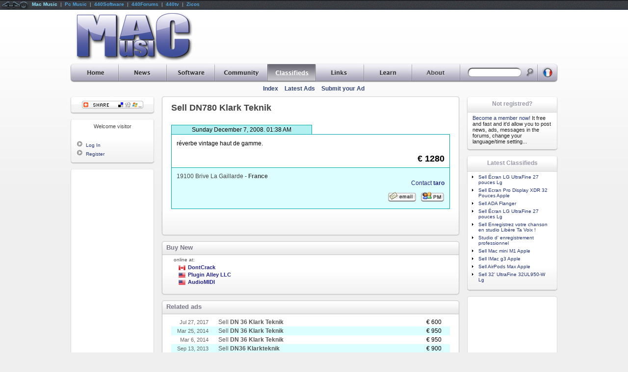

--- FILE ---
content_type: text/html
request_url: http://www.macmusic.org/ads/view.php/lang/en/id/67273/Klark-Teknik-DN780
body_size: 36702
content:
<!DOCTYPE HTML PUBLIC "-//W3C//DTD HTML 4.01 Transitional//EN" "http://www.w3.org/TR/html4/loose.dtd"> 
   
<HTML LANG="en">
	<head>
<!--
		<link href="https://static.440net.net/skins/global/css/reset.css" rel="stylesheet" type="text/css" media="all">
		<link href="https://static.440net.net/skins/global/css/network.css" rel="stylesheet" type="text/css" media="all">
		<link href="https://static.440net.net/skins/macmusic/css/template.css" rel="stylesheet" type="text/css" media="all">
		<link href="https://static.440net.net/skins/macmusic/css/nav.css" rel="stylesheet" type="text/css" media="all">

		<link href="https://static.440net.net/skins/macmusic/css/section_ads.css" rel="stylesheet" type="text/css" media="all">
-->
		<link href="https://static.440net.net/min/b=skins&f=global/css/reset.css,global/css/network.css,macmusic/css/template.css,macmusic/css/nav.css&spread=3" rel="stylesheet" type="text/css" media="all">
		<link href="https://static.440net.net/skins/macmusic/css/section_ads.css" rel="stylesheet" type="text/css" media="all">

		<script language="JavaScript" type="text/javascript" src="https://static.440net.net/skins/global/js/main.js"></script>
		<meta name="keywords" content="DN780, Klark, Teknik, réverbe, vintage, haut, de, gamme, DN780 Klark Teknik, Klark Teknik DN780, mac, macintosh, macmusic ">
<meta name="Description" content="réverbe vintage haut de gamme.">

		<meta http-equiv="content-type" content="text/html;charset=ISO-8859-1">
		<meta http-equiv="content-language" content="en">
		<link rel="Index" href="/ads/?lang=en">
		<link rel="alternate" type="text/html" hreflang="fr" href="/ads/view.php/lang/fr/id/67273/Klark-Teknik-DN780">
		
		<link rel="SHORTCUT ICON" href="https://static.440net.net/skins/macmusic/images/favicon.gif">
		<link rel="icon" type="image/gif" href="https://static.440net.net/skins/macmusic/images/favicon.gif">
		<link rel="apple-touch-icon" href="https://static.440net.net/skins/macmusic/images/apple-touch-icon.png">
		<script language='JavaScript' type='text/javascript' src='http://adv.440network.com/adx.js'></script>
<script type="text/javascript">	var googletag = googletag || {};
	googletag.cmd = googletag.cmd || [];
	(function() {
		var gads = document.createElement('script');
		gads.async = true;
		gads.type = 'text/javascript';
		var useSSL = 'https:' == document.location.protocol;
		gads.src = (useSSL ? 'https:' : 'http:') + '//www.googletagservices.com/tag/js/gpt.js';
		var node = document.getElementsByTagName('script')[0];
		node.parentNode.insertBefore(gads, node);
	})();

	googletag.cmd.push(function() {

		var	googletag441_adv_728 = googletag.defineSlot('/3878300/EN_Old_728T', [728, 90], 'dfp441slot_adv_728_en').addService(googletag.pubads());
			googletag441_adv_728.set("adsense_background_color", "F9F9F9");
			googletag441_adv_728.set("adsense_border_color", "AFAFAF");
			googletag441_adv_728.set("adsense_link_color", "0000AA");
			googletag441_adv_728.set("adsense_text_color", "333333");
			googletag441_adv_728.set("adsense_url_color", "336699");
			googletag441_adv_728.set("adsense_ui_features", "rc:4");
			googletag441_adv_728.set("adsense_ad_types", "image");
		var	googletag441_adv_sky = googletag.defineSlot('/3878300/EN_Old_Sky', [160, 600], 'dfp441slot_adv_sky_en').addService(googletag.pubads());
			googletag441_adv_sky.set("adsense_background_color", "F9F9F9");
			googletag441_adv_sky.set("adsense_border_color", "F9F9F9");
			googletag441_adv_sky.set("adsense_link_color", "0000AA");
			googletag441_adv_sky.set("adsense_text_color", "333333");
			googletag441_adv_sky.set("adsense_url_color", "336699");
			googletag441_adv_sky.set("adsense_ui_features", "rc:4");
			googletag441_adv_sky.set("adsense_ad_types", "image");
		var	googletag441_adv_120 = googletag.defineSlot('/3878300/EN_Old_Button', [120, 240], 'dfp441slot_adv_120_en').addService(googletag.pubads());
			googletag441_adv_120.set("adsense_background_color", "F9F9F9");
			googletag441_adv_120.set("adsense_border_color", "F9F9F9");
			googletag441_adv_120.set("adsense_link_color", "0000AA");
			googletag441_adv_120.set("adsense_text_color", "333333");
			googletag441_adv_120.set("adsense_url_color", "336699");
			googletag441_adv_120.set("adsense_ui_features", "rc:4");
			googletag441_adv_120.set("adsense_ad_types", "text_image");


		googletag.pubads().enableSingleRequest();
		googletag.enableServices();
	});

</script>
		<script language="JavaScript" type="text/javascript" src="https://static.440net.net/skins/global/js/variables_en.js"></script>
		<script language="JavaScript" type="text/javascript" src="http://s7.addthis.com/js/250/addthis_widget.js"></script>

		<meta name="Robots" content="index, follow">
		<meta name="revisit-after" content="7 days">
		<meta name="Copyright" content="Copyright &copy; 1997-2026 MacMusic : http://www.macmusic.org">
		<meta name="generator" content="made with open source software"><meta name="Author" content="MacMusic"><meta name="publisher" content="MacMusic"><meta name="expires" content="never">

		<!--HEAD_CSS-->
<!--[if lt IE 7]>
	<script type="text/javascript" src="https://static.440net.net/skins/global/js/ie_pngfix_tilebg.js"></script>
<![endif]-->
<!--[if IE]>
		<LINK HREF="https://static.440net.net/skins/macmusic/css/fix_ie.css" REL="stylesheet" TYPE="text/css" MEDIA="all">
<![endif]-->
		<title>Klark Teknik DN780</title>
	</head>

 <body  id="body440page_view" class="body440section_ads" >
<!--	<script language='JavaScript' type='text/javascript' src='https://static.440net.net/skins/global/js/network.js'></script> -->
	<script src="http://www.google-analytics.com/urchin.js" type="text/javascript"></script>
<script type="text/javascript"> _uacct = "UA-490062-2"; _udn="macmusic.org"; urchinTracker();</script>
	
	<div id="network440">
		<div class="network440left">
<a href='#'><img src="https://static.440net.net/skins/network/network/network_logo.gif" class="network440logo" alt=""></a>
<span> 
<a class='network440aSelected' href='http://www.macmusic.org/home/?lang=en'  rel='nofollow'>Mac Music</a> &nbsp;|&nbsp; 
<a href='http://www.pcmusic.org/home/?lang=en'  rel='nofollow'>Pc Music</a> &nbsp;|&nbsp; 
<a href='http://www.440audio.com/en/software/' title="Mac Music Software"  rel='nofollow'>440Software</a> &nbsp;|&nbsp; 
<a href='http://en.440forums.com/'  rel='nofollow'>440Forums</a> &nbsp;|&nbsp; 
<a href='http://en.440tv.com/'  rel='nofollow'>440tv</a> &nbsp;|&nbsp; 
<a href='http://en.zicos.com/'  rel='nofollow'>Zicos</a>
</span>
	</div>
<!--		<div class="network440right"><b><span id="count440visitors">Loading...</span></b> visitors connected</div> -->
	</div>

	
	<div id="l441wrapper">
<!-- Start HEADER -->		
		<div id="l441head">

			<table cellspacing="0">
				<tr>
					<td id="l441headLogo"><a href="http://www.macmusic.org/?lang=en" title="MacMusic Home"><img src="https://static.440net.net/skins/macmusic/images/logo.png" alt="MacMusic" class="fix_iepng"></a></td>
					<td id="l441headAdv"><!-- adv_728 -->
<div id='dfp441slot_adv_728_en' style='width:728px; height:90px;' class="dfp441slot dfp441type_LB">
	<script type='text/javascript'>googletag.cmd.push(function() { googletag.display('dfp441slot_adv_728_en'); });</script>
</div>
</td>
				</tr>
			</table>
		</div>
<!-- End HEADER -->			


<!-- __________ Start NAVIGATION ________________________________________________________________________________ -->
		<div id="l441sections_en" class="fix_iepng">
		<ul>
		<li class="navSections440li" id="navSections440li_home"><a href="http://www.macmusic.org/home/?lang=en" title="MacMusic Home"><span>Home</span></a>
			<ul>
				<li class="navPages440li"><a href="/home/index.php?lang=en" title="Home Page">Home</a></li>
				<li class="navPages440li"><a href="/home/map.php?lang=en" title="All the MacMusic pages">Site Map</a></li>
				<li class="navPages440li"><a href="/home/search.php?lang=en" title="Global Search">Search</a></li>
			</ul>
		</li>
		<li class="navSections440li" id="navSections440li_news"><a href="http://www.macmusic.org/news/?lang=en" title="All daily news"><span>News</span></a>
			<ul>
				<li class="navPages440li"><a href="/news/index.php?lang=en" title="Latest News index">Index</a></li>
				<li class="navPages440li"><a href="/news/headlines.php?lang=en" title="Latest News Headlines and news categories">Headlines</a></li>
				<li class="navPages440li"><a href="/news/webnews.php?lang=en" title="News from around the web">Around the web</a></li>
				<li class="navPages440li"><a href="/news/post.php?lang=en" title="Submit your news to MacMusic">Submit a news item</a></li>
				<li class="navPages440li"><a href="/news/promo.php?lang=en" title="Publish the MacMusic news on your site">For your site</a></li>
			</ul>
		</li>
		<li class="navSections440li" id="navSections440li_software"><a href="http://www.macmusic.org/software/?lang=en" title="Downloads, music software database..."><span>Software</span></a>
			<ul>
				<li class="navPages440li"><a href="/software/index.php?lang=en" title="Softs Index">Index</a></li>
				<li class="navPages440li"><a href="/software/softwares.php?lang=en" title="Musical softwares directory">Categories</a></li>
				<li class="navPages440li"><a href="/software/manufacturers.php?lang=en" title="browse by Companies">Manufacturers</a></li>
				<li class="navPages440li"><a href="/software/tracker.php?lang=en" title="The MacMusic Tracker">Tracker</a></li>
				<li class="navPages440li"><a href="/software/submit.php?lang=en" title="Submit new software">Submit software</a></li>
				<li class="navPages440li"><a href="/software/documents-links.php?lang=en" title="Musical application documents to download"><i>Documents</i></a></li>
			</ul>
		</li>
		<li class="navSections440li" id="navSections440li_agora"><a href="http://www.macmusic.org/agora/?lang=en" title="MacMusic discussion area"><span>Community</span></a>
			<ul>
				<li class="navPages440li"><a href="http://en.440forums.com/forums/?showforum=65&amp;lang=en" title="The english MacMusic Forums">English Forums</a></li>
				<li class="navPages440li"><a href="http://en.440forums.com/forums/?act=Search&amp;f=&amp;lang=en" title="Search in the Forums">Search</a></li>
				<li class="navPages440li"><a href="/agora/mailing-list.php?lang=en" title="The mailing-list linked with the forums">The mailing-list</a></li>
				<li class="navPages440li"><a href="/agora/forumsrules.php?lang=en" title="Forums Rules">Rules</a></li>
				<li class="navPages440li"><a href="/agora/members.php?lang=en" title="Browse the member directory">Yellow Pages</a></li>
			</ul>
		</li>
		<li class="navSections440liSelected" id="navSections440li_ads"><a href="http://www.macmusic.org/ads/?lang=en" title="Classifieds Ads"><span>Classifieds</span></a>
			<ul>
				<li class="navPages440li"><a href="/ads/index.php?lang=en" title="Classified Ads Index">Index</a></li>
				<li class="navPages440li"><a href="/ads/last.php?lang=en" title="The latest ads added">Latest Ads</a></li>
				<li class="navPages440li"><a href="/ads/add.php?lang=en" title="Post your ad to the classifieds database">Submit your Ad</a></li>
			</ul>
		</li>
		<li class="navSections440li" id="navSections440li_links"><a href="http://www.macmusic.org/links/?lang=en" title="Links directory"><span>Links</span></a>
			<ul>
				<li class="navPages440li"><a href="/links/index.php?lang=en" title="Links Index">Index</a></li>
				<li class="navPages440li"><a href="/links/last.php?lang=en" title="The latest links added">Latest Links</a></li>
				<li class="navPages440li"><a href="/links/pop.php?lang=en" title="The most popular links">Top Links</a></li>
				<li class="navPages440li"><a href="/links/add.php?lang=en" title="Add an URL in the link database">Add a link</a></li>
			</ul>
		</li>
		<li class="navSections440li" id="navSections440li_articles"><a href="http://www.macmusic.org/articles/?lang=en" title="Videos tutorials, Articles, reviews, interviews, tips..."><span>Learn</span></a>
			<ul>
				<li class="navPages440li"><a href="/articles/index.php?lang=en" title="Articles Index">Index</a></li>
				<li class="navPages440li"><a href="/articles/videos.php?lang=en" title="Video Tutorials">Video Tutorials</a></li>
				<li class="navPages440li"><a href="/articles/reviews.php?lang=en" title="Hardware or software reviewed">Reviews</a></li>
				<li class="navPages440li"><a href="/articles/articles.php?lang=en" title="Learn Audio, synthesis, music...">Articles</a></li>
				<li class="navPages440li"><a href="/articles/tips.php?lang=en" title="Tips & Tricks">Tips & Tricks</a></li>
				<li class="navPages440li"><a href="/articles/interviews.php?lang=en" title="Artists and sound engineers Interviews">Interviews</a></li>
			</ul>
		</li>
		<li class="navSections440li" id="navSections440li_about"><a href="http://www.macmusic.org/about/?lang=en" title="About MacMusic"><span>About</span></a>
			<ul>
				<li class="navPages440li"><a href="/about/index.php?lang=en" title="About section Index">Index</a></li>
				<li class="navPages440li"><a href="/about/aboutus.php?lang=en" title="Our history">About</a></li>
				<li class="navPages440li"><a href="/about/contact.php?lang=en" title="How to contact us">Contact us</a></li>
				<li class="navPages440li"><a href="/about/team.php?lang=en" title="All the MacMusic team members">The Team</a></li>
				<li class="navPages440li"><a href="/about/contrib.php?lang=en" title="Help MacMusic">Contribute</a></li>
				<li class="navPages440li"><a href="/about/linktous.php?lang=en" title="Put a link to MacMusic">Link to MacMusic</a></li>
				<li class="navPages440li"><a href="/about/jobs.php?lang=en" title="Jobs at MacMusic">Jobs</a></li>
				<li class="navPages440li"><a href="/about/advert.php?lang=en" title="Advertise on MacMusic">Advertising</a></li>
			</ul>
		</li>

			
			<li class="navSections440li" id="navSections440li_search">
				<form action="http://www.macmusic.org/ads/search.php?lang=en" method="POST">
					<a href="http://www.macmusic.org/ads/search.php?lang=en" title="Search Ads"></a>
					<input name="query" 	id="navSearch440input" type="text" size="20" value="">
					<input name="do_search" id="navSearch440submit" type="image" value="1" src="https://static.440net.net/skins/macmusic/images/spacer.gif">
				</form>
			</li>

			<li class="navSections440li" id="navSections440li_lang">
				<a href='/ads/?lang=fr'><span>lang</span></a>
			</li>			
		</ul>
		</div>

		<div id="l441pages">
			<table cellspacing="0">
				<tr>
					<td id="l441pagesTitle"><h1><!--NAV_PAGES_TITLE--></h1></td>
					<td id="l441pagesMenu">
						<ul>
				<li><a href="/ads/index.php?lang=en" title="Classified Ads Index">Index</a></li>
				<li><a href="/ads/last.php?lang=en" title="The latest ads added">Latest Ads</a></li>
				<li><a href="/ads/add.php?lang=en" title="Post your ad to the classifieds database">Submit your Ad</a></li>

						</ul>
					</td>
				</tr>
			</table>
		
		</div>
<!-- __________ End NAVIGATION __________________________________________________________________________________ -->


		<!-- Start TABLE Content -->
		<table id="l441table" cellpadding="0" cellspacing="0">
			<tr>
				<td id="l441colLeft">

<!-- ++++++++++++++++++++++++ Start LEFT +++++++++++++++++++++++++++++++++++++++++++++++++++++++++++++++++++++++++++++++++++++++++++++++++++ -->					

<!-- ..................... BLOCK : GLOBAL-ADDTHIS (Share this page) ..................... -->
	<div id="block440bar_GLOBAL-ADDTHIS" class="block440">
		<div class='block440top'>Share&nbsp;this&nbsp;page</div>
		<div class='block440content'>
	<div class='fix_ie'><div id="block440content_addthis">
		<a class="addthis_button"><img src='https://static.440net.net/skins/global/images/addthis/lg-share-en.gif'></a>
</div>
	</div>
</div>

		<div class='block440bottom'></div>
	</div>
<!-- ..................... BLOCK : GLOBAL-USER () ..................... -->
	<div id="block440bar_GLOBAL-USER" class="block440">
		<div class='block440top'></div>
		<div class='block440content'>
	<div class='fix_ie'><div class='blockUser440title'>Welcome visitor</div>
<ul class='blockUser440ul_guest'>
<br>
<li class='blockUser440li'><img src='https://static.440net.net/skins/macmusic/images/li_tri.gif' class='blockUser440img' alt=''><a href="http://nav.440network.com/?a=login&amp;lang=en&amp;site440=macmusic&amp;return440=http%3A%2F%2Fwww.macmusic.org%2Fads%2Fview.php%2Flang%2Fen%2Fid%2F67273%2FKlark-Teknik-DN780" class="blockUser440a" rel="nofollow">Log In</a></li>
<li class='blockUser440li'><img src='https://static.440net.net/skins/macmusic/images/li_tri.gif' class='blockUser440img' alt=''><a href="http://nav.440network.com/?a=register&amp;lang=en&amp;site440=macmusic&amp;return440=http%3A%2F%2Fwww.macmusic.org%2Fads%2Fview.php%2Flang%2Fen%2Fid%2F67273%2FKlark-Teknik-DN780" class="blockUser440a" rel="nofollow">Register</a></li>
</ul>

<!--USERNOTEPAD-->
	</div>
</div>

		<div class='block440bottom'></div>
	</div>


<!-- ..................... BLOCK : GLOBAL-SKYPUB () ..................... -->
	<div id="block440bar_GLOBAL-SKYPUB" class="block440Adv">
		<div class='block440topAdv'></div>
		<div class='block440contentAdv'>
	<div class='fix_ie'><!-- adv_sky -->
<div id='dfp441slot_adv_sky_en' style='width:160px; height:600px;' class="dfp441slot dfp441type_SKY">
	<script type='text/javascript'>googletag.cmd.push(function() { googletag.display('dfp441slot_adv_sky_en'); });</script>
</div>


	</div>
</div>

		<div class='block440bottomAdv'></div>
	</div>


<!-- ++++++++++++++++++++++++ End LEFT +++++++++++++++++++++++++++++++++++++++++++++++++++++++++++++++++++++++++++++++++++++++++++++++++++++ -->


				</td>
				<td id="l441colMain">
					<div id='main441_view' class='main441'>
<!-- ####################### Start CONTENT ########################################################################################### -->					

<!--SPLIT_HEAD-->


		<div id="b441bar_view_main" class="b441_main">
			<div class="b441top"></div>
			<div class="b441content">
				<div class="fix_ie padding">
<h1 class='title440'>Sell DN780 Klark Teknik</h1>
<div class='ads440viewEditDiv'></div>
<img src="https://static.440net.net/skins/macmusic/images/spacer.gif" border="0" width="1" height="1" border="0" alt="DN780 Klark Teknik" />
<div class="ads440viewDiv">
	<div class="ads440viewDate">Sunday December  7, 2008. 01:38 AM</div>
	<div class='ads440viewDesc'>
réverbe vintage haut de gamme.<br>
		<div align="right" class='ads440viewPrice'>
			<b>&euro; 1280</b><br>
			<span class="small440" ></span>
		</div>	
	</div>
	<div class='ads440viewPlace'>
			19100 Brive La Gaillarde <b> - France</b><br>
			<div align="right" class='ads440viewContact'>
				<a href='http://www.macmusic.org/agora/mview.php/lang/en/id/29014/'  class='ads440adContactA'>Contact <b>taro</b></a><br>
				<a href='http://en.440forums.com/forums/?act=Mail&CODE=0&MID=29014&site440=macmusic&'><img src="https://static.440net.net/skins/macmusic/images/icon_email.gif" width="59" height="22" border="0" alt="" alt="Klark Teknik"></a> <a href='http://en.440forums.com/forums/?act=Msg&CODE=4&MID=29014&site440=macmusic&'><img src="https://static.440net.net/skins/macmusic/images/icon_pm.gif" border="0" alt="" alt="DN780"></a>
			</div>
	</div>
</div>

				</div>
			</div>
			<div class="b441bottom"></div>
		</div>
		<div id="b441bar_geobuy" class="b441_head">
			<div class="b441top"><h2>Buy New</h2></div>
			<div class="b441content">
				<div class="fix_ie padding">
<div class='geobuy441div'>
<div class='ads441geoBuy'>
<table cellpadding=0 cellspacing=0>
		<td class='buyTd1'><h5>online  at:</h5>
<div class='buyOnline'><li><img src='https://static.440net.net/skins/global/images/flags/ca.png' height='14' class='buyImgCountry'><a href='https://nav.440network.com/out.php?src=buy&t=partners&amp;id=5&amp;lang=en&amp;url=http%3A%2F%2Fstore.dontcrack.com%2Fadvanced_search_result.php%3Fkeywords%3DDN780' target='_blank'><b>DontCrack</b></a></li>
<li><img src='https://static.440net.net/skins/global/images/flags/us.png' height='14' class='buyImgCountry'><a href='https://nav.440network.com/out.php?src=buy&t=partners&amp;id=4309&amp;lang=en' target='_blank'><b>Plugin Alley LLC</b></a></li>
<li><img src='https://static.440net.net/skins/global/images/flags/us.png' height='14' class='buyImgCountry'><a href='https://nav.440network.com/out.php?src=buy&t=partners&amp;id=2&amp;lang=en&amp;url=http%3A%2F%2Fwww.audiomidi.com%2Fsearchresults.aspx%3FSearchQuery%3DDN780' target='_blank'><b>AudioMIDI</b></a></li>
</div></td>
		
</table>
</div>
</div>
				</div>
			</div>
			<div class="b441bottom"></div>
		</div>
		<div id="b441bar_view_related" class="b441_head">
			<div class="b441top"><h2>Related ads</h2></div>
			<div class="b441content">
				<div class="fix_ie padding">
<table cellpadding=0 cellspacing=0 class='ads440relTable'>
<tr class='ads440relTrExpired ads440relTrB'><td class='ads440relDate' nowrap>Jul 27, 2017</td><td class='ads440relTitle'><a href='http://www.macmusic.org/ads/view.php/lang/en/id/86886/Klark-Teknik-DN-36'>Sell <b>DN 36 Klark Teknik</b></a></td><td class='ads440relPrice' nowrap>&euro; 600</td></tr>
<tr class='ads440relTrExpired ads440relTrA'><td class='ads440relDate' nowrap>Mar 25, 2014</td><td class='ads440relTitle'><a href='http://www.macmusic.org/ads/view.php/lang/en/id/86752/Klark-Teknik-DN-36'>Sell <b>DN 36 Klark Teknik</b></a></td><td class='ads440relPrice' nowrap>&euro; 950</td></tr>
<tr class='ads440relTrExpired ads440relTrB'><td class='ads440relDate' nowrap>Mar  6, 2014</td><td class='ads440relTitle'><a href='http://www.macmusic.org/ads/view.php/lang/en/id/86642/Klark-Teknik-DN-36'>Sell <b>DN 36 Klark Teknik</b></a></td><td class='ads440relPrice' nowrap>&euro; 950</td></tr>
<tr class='ads440relTrExpired ads440relTrA'><td class='ads440relDate' nowrap>Sep 13, 2013</td><td class='ads440relTitle'><a href='http://www.macmusic.org/ads/view.php/lang/en/id/78778/Klarkteknik-DN36'>Sell <b>DN36 Klarkteknik</b></a></td><td class='ads440relPrice' nowrap>&euro; 900</td></tr>
<tr class='ads440relTrExpired ads440relTrB'><td class='ads440relDate' nowrap>Jul 22, 2008</td><td class='ads440relTitle'><a href='http://www.macmusic.org/ads/view.php/lang/en/id/64636/Klark-Teknik-Reverb-DN-780'>Sell <b>Reverb DN-780 Klark Teknik</b></a></td><td class='ads440relPrice' nowrap>&euro; 780</td></tr>
<tr class='ads440relTrExpired ads440relTrA'><td class='ads440relDate' nowrap>Jul 12, 2008</td><td class='ads440relTitle'><a href='http://www.macmusic.org/ads/view.php/lang/en/id/64510/Klark-Teknik-DN-780'>Sell <b>DN-780 Klark Teknik</b></a></td><td class='ads440relPrice' nowrap>&euro; 1200</td></tr>
<tr class='ads440relTrExpired ads440relTrB'><td class='ads440relDate' nowrap>Jan 29, 2008</td><td class='ads440relTitle'><a href='http://www.macmusic.org/ads/view.php/lang/en/id/60824/Klark-Teknik-DN780-remote-control'>Sell <b>DN780 + remote control Klark Teknik</b></a></td><td class='ads440relPrice' nowrap>&euro; 1300</td></tr>
<tr class='ads440relTrExpired ads440relTrA'><td class='ads440relDate' nowrap>Mar 14, 2005</td><td class='ads440relTitle'><a href='http://www.macmusic.org/ads/view.php/lang/en/id/33651/Klatk-Teknik-DN780-Digital-Reverb'>Sell <b>DN780 Digital Reverb Klatk Teknik</b></a></td><td class='ads440relPrice' nowrap>&euro; 700</td></tr>
<tr class='ads440relTrExpired ads440relTrB'><td class='ads440relDate' nowrap>Nov  4, 2004</td><td class='ads440relTitle'><a href='http://www.macmusic.org/ads/view.php/lang/en/id/28935/Klark-Tecknik-DN410'>Sell <b>DN410 Klark Tecknik</b></a></td><td class='ads440relPrice' nowrap>&euro; 980</td></tr>
<tr class='ads440relTrExpired ads440relTrA'><td class='ads440relDate' nowrap>Sep 16, 2004</td><td class='ads440relTitle'><a href='http://www.macmusic.org/ads/view.php/lang/en/id/24089/Klark-Teknik-DN-780'>Sell <b>DN 780 Klark Teknik</b></a></td><td class='ads440relPrice' nowrap>&euro; 1200</td></tr>
<tr class='ads440relTrExpired ads440relTrB'><td class='ads440relDate' nowrap>Jun 14, 2004</td><td class='ads440relTitle'><a href='http://www.macmusic.org/ads/view.php/lang/en/id/21659/Klarkteknik-DN-780'>Sell <b>DN 780 Klarkteknik</b></a></td><td class='ads440relPrice' nowrap>&euro; 1100</td></tr>
<tr class='ads440relTrExpired ads440relTrA'><td class='ads440relDate' nowrap>Jun 13, 2004</td><td class='ads440relTitle'><a href='http://www.macmusic.org/ads/view.php/lang/en/id/24634/Klarkteknik-DN-780'>Sell <b>DN 780 Klarkteknik</b></a></td><td class='ads440relPrice' nowrap>&euro; 1100</td></tr>
<tr class='ads440relTrExpired ads440relTrB'><td class='ads440relDate' nowrap>May 13, 2004</td><td class='ads440relTitle'><a href='http://www.macmusic.org/ads/view.php/lang/en/id/23370/Klarkteknik-DN-780'>Sell <b>DN 780 Klarkteknik</b></a></td><td class='ads440relPrice' nowrap>&euro; 890</td></tr>
<tr class='ads440relTrExpired ads440relTrA'><td class='ads440relDate' nowrap>Feb 27, 2004</td><td class='ads440relTitle'><a href='http://www.macmusic.org/ads/view.php/lang/en/id/21309/Klarkteknik-DN-780'>Buy <b>DN 780 Klarkteknik</b></a></td><td class='ads440relPrice' nowrap></td></tr>
<tr class='ads440relTrExpired ads440relTrB'><td class='ads440relDate' nowrap>Feb 24, 2004</td><td class='ads440relTitle'><a href='http://www.macmusic.org/ads/view.php/lang/en/id/21066/Klarkteknik-DN-780'>Sell <b>DN 780 Klarkteknik</b></a></td><td class='ads440relPrice' nowrap>&euro; 850</td></tr>
</table>	<div class="navin440" align="center">
		<img src="https://static.440net.net/skins/macmusic/images/icon_nav_in.png" border="0" class="fix_iepng" alt=""> <a href="http://www.macmusic.org/ads/last.php?lang=en" class="navin440a">View all latest ads</a><br />
		<img src="https://static.440net.net/skins/macmusic/images/icon_nav_top.png" border="0" class="fix_iepng" alt=""> <a href="http://www.macmusic.org/ads/?lang=en" class="navin440a">Back to the classifieds index</a><br />
	</div>		
				</div>
			</div>
			<div class="b441bottom"></div>
		</div>

<!--SPLIT_FOOT-->

<!-- ####################### End CONTENT ############################################################################################# -->
					</div>
				</td>
				<td id="l441colRight">

<!-- ++++++++++++++++++ Start RIGHT +++++++++++++++++++++++++++++++++++++++++++++++++++++++++++++++++++++++++++++++++++++++++++++++++++ -->

<!-- ..................... BLOCK : GLOBAL-GUEST (Not registred?) ..................... -->
	<div id="block440bar_GLOBAL-GUEST" class="block440">
		<div class='block440top'>Not&nbsp;registred?</div>
		<div class='block440content'>
	<div class='fix_ie'><a href="http://nav.440network.com/?a=register&amp;lang=en&amp;site440=macmusic&amp;return440=http%3A%2F%2Fwww.macmusic.org%2Fads%2Fview.php%2Flang%2Fen%2Fid%2F67273%2FKlark-Teknik-DN780" rel="nofollow">Become a member now!</a> It free and fast and it'd allow you to post news, ads, messages in the forums, change your language/time setting...
	</div>
</div>

		<div class='block440bottom'></div>
	</div>
<!-- ..................... BLOCK : RECENTS (Latest Classifieds) ..................... -->
	<div id="block440bar_RECENTS" class="block440">
		<div class='block440top'>Latest&nbsp;Classifieds</div>
		<div class='block440content'>
	<div class='fix_ie'><ul class='block440ul' id='block440ul_ads'><li><a href="http://www.macmusic.org/ads/view.php/lang/en/id/88894/Lg-cran-LG-UltraFine-27-pouces">Sell Écran LG UltraFine 27 pouces Lg</a></li>
<li><a href="http://www.macmusic.org/ads/view.php/lang/en/id/88893/Apple-Ecran-Pro-Display-XDR-32-Pouces">Sell Ecran Pro Display XDR 32 Pouces Apple</a></li>
<li><a href="http://www.macmusic.org/ads/view.php/lang/en/id/86700/Flanger-ADA">Sell ADA Flanger</a></li>
<li><a href="http://www.macmusic.org/ads/view.php/lang/en/id/88890/Lg-cran-LG-UltraFine-27-pouces">Sell Écran LG UltraFine 27 pouces Lg</a></li>
<li><a href="http://www.macmusic.org/ads/view.php/lang/en/id/88887/Libre-Ta-Voix-Enregistrez-votre-chanson-en-studio">Sell Enregistrez votre chanson en studio Libère Ta Voix !</a></li>
<li><a href="http://www.macmusic.org/ads/view.php/lang/en/id/88886/Studio-d-enregistrement-professionnel"> Studio d' enregistrement professionnel </a></li>
<li><a href="http://www.macmusic.org/ads/view.php/lang/en/id/88885/Apple-Mac-mini-M1">Sell Mac mini M1 Apple</a></li>
<li><a href="http://www.macmusic.org/ads/view.php/lang/en/id/88884/Apple-IMac-g3">Sell IMac g3 Apple</a></li>
<li><a href="http://www.macmusic.org/ads/view.php/lang/en/id/88881/Apple-AirPods-Max">Sell AirPods Max Apple</a></li>
<li><a href="http://www.macmusic.org/ads/view.php/lang/en/id/88880/Lg-32-UltraFine-32UL950-W">Sell 32' UltraFine 32UL950-W Lg</a></li>
</ul>
	</div>
</div>

		<div class='block440bottom'></div>
	</div>
<!-- ..................... BLOCK : GLOBAL-PUB () ..................... -->
	<div id="block440bar_GLOBAL-PUB" class="block440Adv">
		<div class='block440topAdv'></div>
		<div class='block440contentAdv'>
	<div class='fix_ie'><!-- adv_120 -->
<div id='dfp441slot_adv_120_en' style='width:120px; height:240px;' class="dfp441slot dfp441type_BUT">
	<script type='text/javascript'>googletag.cmd.push(function() { googletag.display('dfp441slot_adv_120_en'); });</script>
</div>

	</div>
</div>

		<div class='block440bottomAdv'></div>
	</div>
<!-- ..................... BLOCK : GLOBAL-FOLLOW (Follow MacMusic) ..................... -->
	<div id="block440bar_GLOBAL-FOLLOW" class="block440">
		<div class='block440top'>Follow&nbsp;MacMusic</div>
		<div class='block440content'>
	<div class='fix_ie'><a href="http://ext.440network.com/rss/index.php/lang/en/feed/news/site/macmusic/" title="News RSS Feed" target="_blank"><img src="https://static.440net.net/skins/global/images/rss.png" alt="News RSS Feed" /></a>
<a href="http://www.addthis.com/feed.php" onclick="return addthis_open(this, 'feed', 'http://ext.440network.com/rss/index.php/lang/en/feed/news/site/macmusic/')" title="Subscribe to News using any feed reader!" target="_blank">
<img src="https://static.440net.net/skins/global/images/addthis/sub_news_en.gif" alt="Subscribe to News" />
</a><br>

<a href="http://ext.440network.com/rss/index.php/lang/en/feed/software/site/macmusic/" title="News RSS Feed" target="_blank"><img src="https://static.440net.net/skins/global/images/rss.png" alt="Software RSS Feed" /></a>
<a href="http://www.addthis.com/feed.php" onclick="return addthis_open(this, 'feed', 'http://ext.440network.com/rss/index.php/lang/en/feed/software/site/macmusic/')" title="Subscribe to Software using any feed reader!" target="_blank">
<img src="https://static.440net.net/skins/global/images/addthis/sub_software_en.gif" alt="Subscribe to Software" />
</a><br>

<a href="http://ext.440network.com/rss/index.php/lang/en/feed/videos/site/tv/" title="Videos RSS Feed" target="_blank"><img src="https://static.440net.net/skins/global/images/rss.png" alt="Videos RSS Feed" /></a>
<a href="http://www.addthis.com/feed.php" onclick="return addthis_open(this, 'feed', 'http://ext.440network.com/rss/index.php/lang/en/feed/videos/site/tv/')" title="Subscribe to Videos using any feed reader!" target="_blank">
<img src="https://static.440net.net/skins/global/images/addthis/sub_videos_en.gif" alt="Subscribe to Videos" />
</a><br>

<a href="http://ext.440network.com/rss/index.php/lang/en/feed/articles/site/macmusic/" title="Articles RSS Feed" target="_blank"><img src="https://static.440net.net/skins/global/images/rss.png" alt="Articles RSS Feed" /></a>
<a href="http://www.addthis.com/feed.php" onclick="return addthis_open(this, 'feed', 'http://ext.440network.com/rss/index.php/lang/en/feed/articles/site/macmusic/')" title="Subscribe to Articles using any feed reader!" target="_blank">
<img src="https://static.440net.net/skins/global/images/addthis/sub_articles_en.gif" alt="Subscribe to Articles" />
</a><br>

<ul class='block440ul'>
<li><a href="http://twitter.com/" target="_blank">at Twitter</a></li>
<li><a href="http://nav.440network.com/?lang=en&amp;site440=macmusic&amp;d=macmusic&amp;s=news&c=promo">on your site</a></li>
</ul>

	</div>
</div>

		<div class='block440bottom'></div>
	</div>
<!-- ..................... BLOCK : GLOBAL-LATEST_VIDEOS (Latest 440tv Videos) ..................... -->
	<div id="block440bar_GLOBAL-LATEST_VIDEOS" class="block440">
		<div class='block440top'>Latest&nbsp;440tv&nbsp;Videos</div>
		<div class='block440content'>
	<div class='fix_ie'><div class="block440videosDiv">
	<div class='block440videosImgDiv'><a href='http://en.440tv.com/video.php/v/24052/EZdrummer-2-Talk-to-your-drummer' title="EZdrummer 2 - Talk to your drummer
-------------------
EZdrummer 2 - Talk to your drummer! This new version is on video!" target="_blank"><img src='https://inc.440net.net/img/index.php/q/2KOdW7CsYG-0h-fb0JSarUh07Z-ooaVDq6KKnunY1svXkJikhZzmytjXjVyoc1hznM7bi6aUb25gW6yZp56dQ3C2' alt="" class="block440videosImg"></a></div>
	<span class='block440videosTitle'><a href='http://en.440tv.com/video.php/v/24052/EZdrummer-2-Talk-to-your-drummer' title="EZdrummer 2 - Talk to your drummer
-------------------
EZdrummer 2 - Talk to your drummer! This new version is on video!" target="_blank">EZdrummer 2 - Talk to your drummer</a></span>
</div><div class="block440videosDiv">
	<div class='block440videosImgDiv'><a href='http://en.440tv.com/video.php/v/24041/Apogee-MiC-96k-Professional-microphone-for-GarageBand-on-iPad-iPhone-Mac' title="Apogee MiC 96k - Professional microphone for GarageBand on iPad, iPhone & Mac
-------------------
Apogee MiC 96k is a digital microphone designed to deliver studio quality recording you can take anywhere. Use MiC 96k to record vocals, spoken word, acoustic guitar, piano, drums...anything!..." target="_blank"><img src='https://inc.440net.net/img/index.php/q/2KOdW7CsYG-0h-fb0JSarUh07Z-ooaVDq6KKnunY1svXkJikhZzmytjXjVyoc1hznM7bi6aUb25gW6yZp52cQ3C2' alt="" class="block440videosImg"></a></div>
	<span class='block440videosTitle'><a href='http://en.440tv.com/video.php/v/24041/Apogee-MiC-96k-Professional-microphone-for-GarageBand-on-iPad-iPhone-Mac' title="Apogee MiC 96k - Professional microphone for GarageBand on iPad, iPhone & Mac
-------------------
Apogee MiC 96k is a digital microphone designed to deliver studio quality recording you can take anywhere. Use MiC 96k to record vocals, spoken word, acoustic guitar, piano, drums...anything!..." target="_blank">Apogee MiC 96k - Professional microphone for GarageBand on iPad,...</a></span>
</div><div class="block440videosDiv">
	<div class='block440videosImgDiv'><a href='http://en.440tv.com/video.php/v/24035/ARP-ODYSSEY-sound-design-tutorial-Ultravox' title="ARP ODYSSEY sound design tutorial Ultravox
-------------------
(c) 2014 vintage synthesizer sound tutorial series by RetroSound part two: the agressive synth lead sound from the new wave group Ultravox. very important is the oscillator sync function..." target="_blank"><img src='https://inc.440net.net/img/index.php/q/2KOdW7CsYG-0h-fb0JSarUh07Z-ooaVDq6KKnunY1svXkJikhZzmytjXjVyoc1hznM7bi6aUb25gW6yZp5ygQ3C2' alt="" class="block440videosImg"></a></div>
	<span class='block440videosTitle'><a href='http://en.440tv.com/video.php/v/24035/ARP-ODYSSEY-sound-design-tutorial-Ultravox' title="ARP ODYSSEY sound design tutorial Ultravox
-------------------
(c) 2014 vintage synthesizer sound tutorial series by RetroSound part two: the agressive synth lead sound from the new wave group Ultravox. very important is the oscillator sync function..." target="_blank">ARP ODYSSEY sound design tutorial Ultravox</a></span>
</div>
	</div>
</div>

		<div class='block440bottom'></div>
	</div>
<!-- ..................... BLOCK : CREDITS () ..................... -->
	<div id="block440bar_CREDITS" class="block440">
		<div class='block440top'></div>
		<div class='block440content'>
	<div class='fix_ie'>This MacMusic section is managed by <a href='http://www.macmusic.org/agora/mview.php/lang/en/id/583'>babaille</a>. Feel free to contact him if you need assistance.
	</div>
</div>

		<div class='block440bottom'></div>
	</div>


<!-- ++++++++++++++++++ End RIGHT +++++++++++++++++++++++++++++++++++++++++++++++++++++++++++++++++++++++++++++++++++++++++++++++++++++ -->

				</td>
			</tr>
		</table>
		<!-- End TABLE Content -->

<!-- ///////////// Start FOOTER ///////////////// -->

		<div id='l441footAdv'>
<!--adv_728b_OFF-->
		</div>

		<!-- Start Bottom -->
		<div id="l441foot">
10:24 CEST - &copy; <a href='http://www.macmusic.org'>MacMusic</a> 1997-2026

		</div>
		<!-- End Bottom -->

<!-- ///////////// End FOOTER /////////////////// -->

	</div>




<!--DEBUG_FULL-->
	</body>
</html>


--- FILE ---
content_type: text/html; charset=utf-8
request_url: https://www.google.com/recaptcha/api2/aframe
body_size: 267
content:
<!DOCTYPE HTML><html><head><meta http-equiv="content-type" content="text/html; charset=UTF-8"></head><body><script nonce="y58KTBGGxapWML1Nl0vvuw">/** Anti-fraud and anti-abuse applications only. See google.com/recaptcha */ try{var clients={'sodar':'https://pagead2.googlesyndication.com/pagead/sodar?'};window.addEventListener("message",function(a){try{if(a.source===window.parent){var b=JSON.parse(a.data);var c=clients[b['id']];if(c){var d=document.createElement('img');d.src=c+b['params']+'&rc='+(localStorage.getItem("rc::a")?sessionStorage.getItem("rc::b"):"");window.document.body.appendChild(d);sessionStorage.setItem("rc::e",parseInt(sessionStorage.getItem("rc::e")||0)+1);localStorage.setItem("rc::h",'1769851448887');}}}catch(b){}});window.parent.postMessage("_grecaptcha_ready", "*");}catch(b){}</script></body></html>

--- FILE ---
content_type: application/javascript
request_url: https://static.440net.net/skins/global/js/main.js
body_size: 2572
content:
/* 
	Javascript for all
	v 0.1 	
*/


/* Fix IE rollover tags*/

/*
sfFocus = function() {
	var sfEls = document.getElementsByTagName("A");
	for (var i=0; i<sfEls.length; i++) {
		sfEls[i].onfocus=function() {
			this.className+=" sffocus";
		}
		sfEls[i].onblur=function() {
			this.className=this.className.replace(new RegExp(" sffocus\\b"), "");
		}
	}
}
if (window.attachEvent) window.attachEvent("onload", sfFocus);

*/


/* PUBLIC functions ######################################################################################################## */


function addLoadEvent(func) {
  var oldonload = window.onload;
  if (typeof window.onload != 'function') {
    window.onload = func;
  } else {
    window.onload = function() {
      if (oldonload) {
        oldonload();
      }
      func();
    }
  }
}



/* ---------------------------------------------------------------------------------- */
function show440(id,display) {
	if(!display){display='block';}
	if (document.getElementById) {
		 document.getElementById(id).style.display=display;
		/* document.getElementById(id).style.visibility='visible'; */
	}
	else if (document.all) {
		document.all[id].style.display=display;
	} 
	else if (document.layers) {
		document.layers[id].display=display;
	}
} 

/* ---------------------------------------------------------------------------------- */
function hide440(id) {
	if (document.getElementById) {
		document.getElementById(id).style.display="none";
		/* document.getElementById(id).style.visibility='hidden'; */
	} 
	else if (document.all) {
		document.all[id].style.display="none";
	} 
	else if (document.layers) {
		document.layers[id].display="none";
	}
} 

/* ---------------------------------------------------------------------------------- */
function Popup440image(img,x,y) {
	xx=x+10;
	yy=y+10;
	var time	= new Date();
	var nocache = time.getHours()+time.getMinutes()+time.getSeconds();
	imgWindow=window.open("","imagepreview","scrollbars=yes,resizable=yes,location=no,status=no,toobar=no,width="+xx+",height="+yy);
	imgWindow.document.write("<html><HEAD><TITLE>Image Preview</TITLE></HEAD><body bgcolor='white' leftmargin=0 marginwidth=0 topmargin=3 marginheight=1>");
	imgWindow.document.write("<table cellpadding='0' cellspacing='0' width='100%' height='100%'><tr><td align='center' valign='middle'>");
/*	imgWindow.document.write("<img src='"+img+"?nc="+nocache+"'></td></tr></table></body></html>");	*/
	imgWindow.document.write("<img src='"+img+"' /></td></tr></table></body></html>\n");
	imgWindow.document.close();
}

/* ---------------------------------------------------------------------------------- */
function Popup440url(url,x,y) {
	xx=x+10;
	yy=y+10;
	var time	= new Date();
	var nocache = time.getHours()+time.getMinutes()+time.getSeconds();
	imgWindow=window.open(url,"","scrollbars=yes,resizable=yes,location=yes,status=no,toobar=no,width="+xx+",height="+yy);
}


function Toggle440id(id,show) {
	if(!show){show='block';}
	if (document.getElementById) {
		 if(document.getElementById(id).style.display == "none"){
		 	document.getElementById(id).style.display = show;
		 }
		 else{
		 	document.getElementById(id).style.display = 'none';
		 }
	}
	else if (document.all) {
		if(document.all[id].style.display == "none"){
		 	document.all[id].style.display = show;
		}
		else{
			document.all[id].style.display = 'none';
		}
	} 
	else if (document.layers) {
		if(document.layers[id].display == "none"){
		 	document.layers[id].display = show;
		}
		else{
		 	document.layers[id].display = 'none';
		}
	}
} 



/* ---------------------------------------------------------------------------------- */
function Toggle440visibility(className,show){
	if(!show){show='block';}
	if (Get440styleClass (className).style.display=='none'){
		Get440styleClass (className).style.display= show;
	}
	else{
		Get440styleClass (className).style.display='none';
	}
}

/* ---------------------------------------------------------------------------------- */
function Get440styleClass (className) {
	for (var s = 0; s < document.styleSheets.length; s++){
		if(document.styleSheets[s].rules){
			for (var r = 0; r < document.styleSheets[s].rules.length; r++){
				if (document.styleSheets[s].rules[r].selectorText == '.' + className){
					return document.styleSheets[s].rules[r];
				}
			}
		}
		else if(document.styleSheets[s].cssRules){
			for (var r = 0; r < document.styleSheets[s].cssRules.length; r++){
				if (document.styleSheets[s].cssRules[r].selectorText == '.' + className)
					return document.styleSheets[s].cssRules[r];
			}
		}
	}
	return null;
}

/* ---------------------------------------------------------------------------------- */
function showProperties440(id) {
	s="Properties in "+id+" :\n"; 
	for (i in document.getElementById(id).style ) {
		s += i+": "+id[i]+"\n";
	}
	alert(s);
}

/* ---------------------------------------------------------------------------------- */
function setValue440(id,thevalue) {
	if (document.getElementById) {
		document.getElementById(id).value=thevalue;
	} 
	else if (document.all) {
		document.all[id].value=thevalue;
	} 
	else if (document.layers) {
		document.layers[id].value=thevalue;
	}
} 


/* FORMS ######################################################################################################## */


/* ---------------------------------------------------------------------------------- */
function submit440confirm(){
	var agree=confirm("Are you sure you wish to continue?");
	if (agree)
		return true ;
	else
		return false ;
}

/* ---------------------------------------------------------------------------------- */
function Field440SetDate(fieldtochange,type) {
	var time	= new Date() 
	var year	= time.getYear() + 1900
	var month	= time.getMonth() + 1
	var day		= time.getDate()
	var hour	= time.getHours()
	var minute	= time.getMinutes()
	var second	= time.getSeconds()
	var temp	= ""
	temp 		+= year
	temp 		+= ((month < 10) ? "-0" : "-") + month
	temp 		+= ((day < 10) ? "-0" : "-") + day
	if(type=='datetime'){
		temp 		+= " "
		temp 		+= ((hour < 10) ? "0" : "") + hour
		temp 		+= ((minute < 10) ? ":0" : ":") + minute
		temp 		+= ((second < 10) ? ":0" : ":") + second
	}
	fieldtochange.value = temp;
/*	setValue440(fieldtochange,temp);  */
}


function Field440AddDate(fieldtochange,type,hours) {
	var input = fieldtochange.value;
	var Arr=input.split(' ');
	var d=Arr[0].split('-');
	var h=Arr[1].split(':');
	var time=new Date(Date.UTC(d[0],d[1]-1,d[2],h[0],h[1],h[2]) + hours*60*60*1000) ;

	var year	= time.getUTCFullYear()
	var month	= time.getUTCMonth() +1
	var day		= time.getUTCDate()
	var hour	= time.getUTCHours()
	var minute	= time.getUTCMinutes()
	var second	= time.getUTCSeconds()
	var temp	= ""
	temp 		+= year
	temp 		+= ((month < 10) ? "-0" : "-") + month
	temp 		+= ((day < 10) ? "-0" : "-") + day
	if(type=='datetime'){
		temp 		+= " "
		temp 		+= ((hour < 10) ? "0" : "") + hour
		temp 		+= ((minute < 10) ? ":0" : ":") + minute
		temp 		+= ((second < 10) ? ":0" : ":") + second
	}

	fieldtochange.value = temp;
/* alert('v='+hour); */

}

/* ---------------------------------------------------------------------------------- */
function Field440SetCr(fieldtochange,str_replace) {
	var temp = fieldtochange.value
	re= /\n|\r/g
	fieldtochange.value = temp.replace(re,str_replace)
}

/* ---------------------------------------------------------------------------------- */
function Field440SetCase(fieldtochange,tocase) {
	if(tocase =='u'){fieldtochange.value = fieldtochange.value.toUpperCase();}
	if(tocase =='l'){fieldtochange.value = fieldtochange.value.toLowerCase();}
}

/* ---------------------------------------------------------------------------------- */
function Field440AddText(fieldtochange,text) {
	fieldtochange.value += text;
}

/* ---------------------------------------------------------------------------------- */
var text_enter_url      = "Entrez l'URL complete pour le lien";
var text_enter_url_name = "Entrez le titre de la page web";
var text_enter_image    = "Entrez l'URL complete de l'image";
var error_no_url 		= "L'URL n'est pas remplie";
var error_no_title    	= "Le titre n'est pas rempli";

function Field440TagUrl(fieldtochange) {
    var FoundErrors = '';
    var enterURL   = prompt(text_enter_url, "http://");
    var enterTITLE = prompt(text_enter_url_name, "My title");
    if (!enterURL)		{ FoundErrors += " " + error_no_url;	}
    if (!enterTITLE)	{ FoundErrors += " " + error_no_title;	}
    if (FoundErrors)	{ alert("Error!"+FoundErrors); return; }
	fieldtochange.value +="["+enterURL+"]"+enterTITLE+"[/]";
}

/* ---------------------------------------------------------------------------------- */
function FieldTag440Image(fieldtochange){
    var FoundErrors = '';
    var enterURL   = prompt(text_enter_image, "http://");
    if (!enterURL)	{ FoundErrors += " " + error_no_url;	}
    if (FoundErrors){ alert("Error!"+FoundErrors); return; }
	fieldtochange.value +="[IMG]"+enterURL+"[/IMG]";
}


/* ---------------------------------------------------------------------------------- */
function Field440insertText(fieldtochange, text) {
	if(document.selection) {
		fieldtochange.focus();
		var orig = fieldtochange.value.replace(/\r\n/g, "\n");
		var range = document.selection.createRange();
		if(range.parentElement() != fieldtochange) {
			return false;
		}
		range.text = text;
		var actual = tmp = fieldtochange.value.replace(/\r\n/g, "\n");
		for(var diff = 0; diff < orig.length; diff++) {
			if(orig.charAt(diff) != actual.charAt(diff)) break;
		}
		for(var index = 0, start = 0; 
			tmp.match(text) 
				&& (tmp = tmp.replace(text, "")) 
				&& index <= diff; 
			index = start + text.length
		) {
			start = actual.indexOf(text, index);
		}
	} else if(fieldtochange.selectionStart) {
		var start = fieldtochange.selectionStart;
		var end   = fieldtochange.selectionEnd;
		fieldtochange.value = fieldtochange.value.substr(0, start) 
			+ text 
			+ fieldtochange.value.substr(end, fieldtochange.value.length);
	}
	if(start != null) {
		_440setCursorTo(fieldtochange, start + text.length);
	} else {
		fieldtochange.value += text;
	}
}

/* ---------------------------------------------------------------------------------- */
function _440setCursorTo(fieldtochange, pos) {
	if(fieldtochange.createTextRange) {
		var range = fieldtochange.createTextRange();
		range.move('character', pos);
		range.select();
	} else if(fieldtochange.selectionStart) {
		fieldtochange.focus();
		fieldtochange.setSelectionRange(pos, pos);
	}
}




/* ---------------------------------------------------------------------------------- */
function Team440PagePreview(ftitle,fdesc,fcont,left,top){
/*  popup = window.open(newURL,'popup','toolbar=no,location=no,directories=no,status=no,menubar=no,scrollbar=yes,resizable=yes,copyhistory=yes,width='+width+',height='+height+',left='+left+', top='+top+',screenX='+left+',screenY='+top+''); */
	var popup=0;
	re= /&/g
	fcont = fcont.replace(re,'<!--URLSEP-->');
	re= /#/g
	fcont = fcont.replace(re,'<!--URLDIESE-->');
	popup = window.open('/team/page_preview.php?do_preview=1&ftitle='+ftitle+'&fdesc='+fdesc+'&fcont='+fcont, 'pagepreview', 'toolbar=no,location=no,directories=no,status=no,menubar=no,scrollbar=yes,resizable=yes,copyhistory=yes,left='+left+', top='+top+',screenX='+left+',screenY='+top+'');
}
